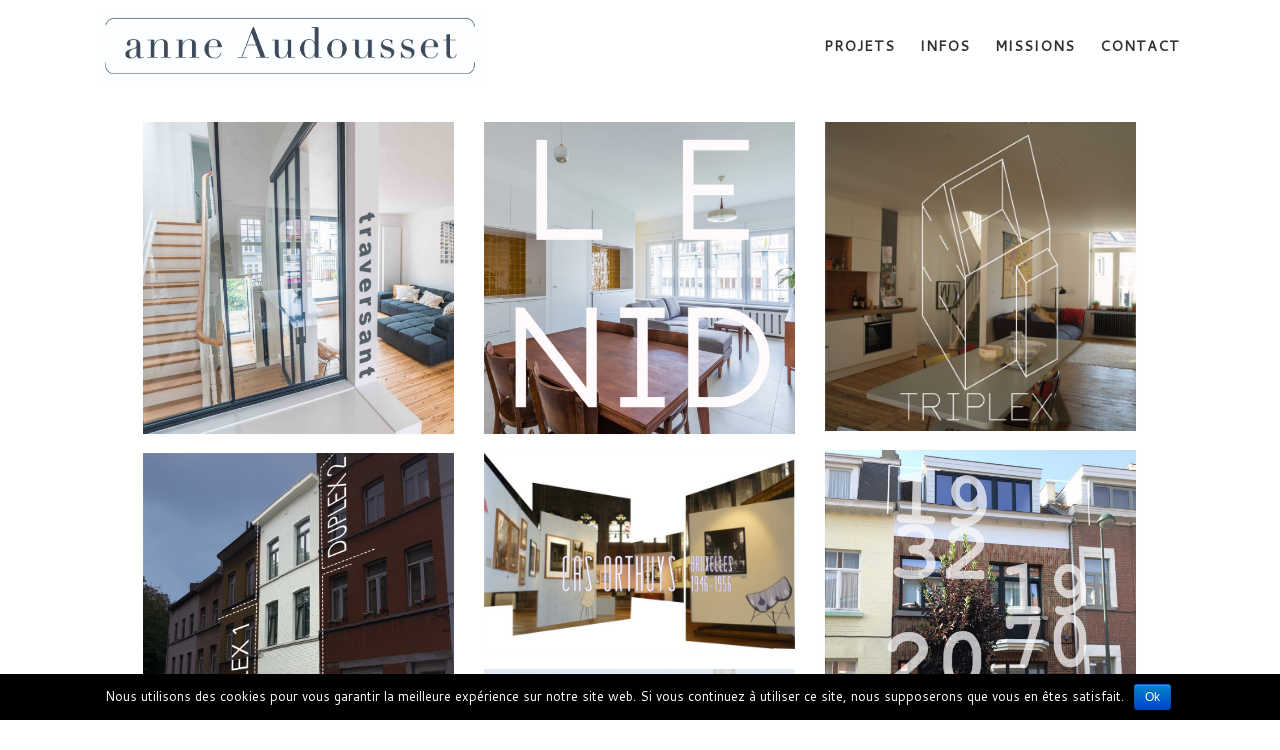

--- FILE ---
content_type: text/html; charset=UTF-8
request_url: https://anneaudousset.com/
body_size: 8806
content:
<!DOCTYPE html> <!--[if IE 7]><html class="ie ie7" lang="fr-FR"> <![endif]--> <!--[if IE 8]><html class="ie ie8" lang="fr-FR"> <![endif]--> <!--[if !(IE 7) | !(IE 8)  ]><!--><html lang="fr-FR" class="no-js"> <!--<![endif]--><head><meta charset="UTF-8" /><meta http-equiv="X-UA-Compatible" content="IE=EDGE" /><meta name="viewport" content="width=device-width, initial-scale=1.0" /><link rel="profile"  href="https://gmpg.org/xfn/11" /><link rel="pingback" href="https://anneaudousset.com/xmlrpc.php" /> <!--[if lt IE 9]> <script src="https://anneaudousset.com/wp-content/themes/customizr-pro/assets/front/js/libs/html5.js"></script> <![endif]--> <script>(function(html){html.className = html.className.replace(/\bno-js\b/,'js')})(document.documentElement);</script> <link type="text/css" media="all" href="https://anneaudousset.com/wp-content/cache/autoptimize/css/autoptimize_2784b2cbaaa5efa4e4cf38fb174f3ce5.css" rel="stylesheet" /><title>Anne Audousset - Rénovation habitation</title><meta name="description" content="Rénovation habitation"/><link rel="canonical" href="https://anneaudousset.com/" /><meta property="og:locale" content="fr_FR" /><meta property="og:type" content="website" /><meta property="og:title" content="Anne Audousset - Rénovation habitation" /><meta property="og:description" content="Rénovation habitation" /><meta property="og:url" content="https://anneaudousset.com/" /><meta property="og:site_name" content="Anne Audousset" /><meta name="twitter:card" content="summary_large_image" /><meta name="twitter:description" content="Rénovation habitation" /><meta name="twitter:title" content="Anne Audousset - Rénovation habitation" /> <script type='application/ld+json' class='yoast-schema-graph yoast-schema-graph--main'>{"@context":"https://schema.org","@graph":[{"@type":"Organization","@id":"https://anneaudousset.com/#organization","name":"","url":"https://anneaudousset.com/","sameAs":[]},{"@type":"WebSite","@id":"https://anneaudousset.com/#website","url":"https://anneaudousset.com/","name":"Anne Audousset","publisher":{"@id":"https://anneaudousset.com/#organization"},"potentialAction":{"@type":"SearchAction","target":"https://anneaudousset.com/?s={search_term_string}","query-input":"required name=search_term_string"}},{"@type":"WebPage","@id":"https://anneaudousset.com/#webpage","url":"https://anneaudousset.com/","inLanguage":"fr-FR","name":"Anne Audousset - R\u00e9novation habitation","isPartOf":{"@id":"https://anneaudousset.com/#website"},"about":{"@id":"https://anneaudousset.com/#organization"},"description":"R\u00e9novation habitation"}]}</script> <link rel='dns-prefetch' href='//fonts.googleapis.com' /><link rel='dns-prefetch' href='//s.w.org' /><link rel="alternate" type="application/rss+xml" title="Anne Audousset &raquo; Flux" href="https://anneaudousset.com/feed/" /><link rel="alternate" type="application/rss+xml" title="Anne Audousset &raquo; Flux des commentaires" href="https://anneaudousset.com/comments/feed/" /> <script type="text/javascript">window._wpemojiSettings = {"baseUrl":"https:\/\/s.w.org\/images\/core\/emoji\/12.0.0-1\/72x72\/","ext":".png","svgUrl":"https:\/\/s.w.org\/images\/core\/emoji\/12.0.0-1\/svg\/","svgExt":".svg","source":{"concatemoji":"https:\/\/anneaudousset.com\/wp-includes\/js\/wp-emoji-release.min.js?ver=5.2.23"}};
			!function(e,a,t){var n,r,o,i=a.createElement("canvas"),p=i.getContext&&i.getContext("2d");function s(e,t){var a=String.fromCharCode;p.clearRect(0,0,i.width,i.height),p.fillText(a.apply(this,e),0,0);e=i.toDataURL();return p.clearRect(0,0,i.width,i.height),p.fillText(a.apply(this,t),0,0),e===i.toDataURL()}function c(e){var t=a.createElement("script");t.src=e,t.defer=t.type="text/javascript",a.getElementsByTagName("head")[0].appendChild(t)}for(o=Array("flag","emoji"),t.supports={everything:!0,everythingExceptFlag:!0},r=0;r<o.length;r++)t.supports[o[r]]=function(e){if(!p||!p.fillText)return!1;switch(p.textBaseline="top",p.font="600 32px Arial",e){case"flag":return s([55356,56826,55356,56819],[55356,56826,8203,55356,56819])?!1:!s([55356,57332,56128,56423,56128,56418,56128,56421,56128,56430,56128,56423,56128,56447],[55356,57332,8203,56128,56423,8203,56128,56418,8203,56128,56421,8203,56128,56430,8203,56128,56423,8203,56128,56447]);case"emoji":return!s([55357,56424,55356,57342,8205,55358,56605,8205,55357,56424,55356,57340],[55357,56424,55356,57342,8203,55358,56605,8203,55357,56424,55356,57340])}return!1}(o[r]),t.supports.everything=t.supports.everything&&t.supports[o[r]],"flag"!==o[r]&&(t.supports.everythingExceptFlag=t.supports.everythingExceptFlag&&t.supports[o[r]]);t.supports.everythingExceptFlag=t.supports.everythingExceptFlag&&!t.supports.flag,t.DOMReady=!1,t.readyCallback=function(){t.DOMReady=!0},t.supports.everything||(n=function(){t.readyCallback()},a.addEventListener?(a.addEventListener("DOMContentLoaded",n,!1),e.addEventListener("load",n,!1)):(e.attachEvent("onload",n),a.attachEvent("onreadystatechange",function(){"complete"===a.readyState&&t.readyCallback()})),(n=t.source||{}).concatemoji?c(n.concatemoji):n.wpemoji&&n.twemoji&&(c(n.twemoji),c(n.wpemoji)))}(window,document,window._wpemojiSettings);</script> <link rel='stylesheet' id='czr-gfonts-css'  href='//fonts.googleapis.com/css?family=Fjalla+One:400%7CCantarell:400' type='text/css' media='all' /> <script type='text/javascript' src='https://anneaudousset.com/wp-includes/js/jquery/jquery.js?ver=1.12.4-wp'></script> <script type='text/javascript' src='https://anneaudousset.com/wp-includes/js/jquery/jquery-migrate.min.js?ver=1.4.1'></script> <script type='text/javascript'>var cnArgs = {"ajaxurl":"https:\/\/anneaudousset.com\/wp-admin\/admin-ajax.php","hideEffect":"fade","onScroll":"","onScrollOffset":"100","cookieName":"cookie_notice_accepted","cookieValue":"true","cookieTime":"2592000","cookiePath":"\/","cookieDomain":"","redirection":"","cache":"1","refuse":"no","revoke_cookies":"0","revoke_cookies_opt":"automatic","secure":"1"};</script> <script type='text/javascript' src='https://anneaudousset.com/wp-content/plugins/cookie-notice/js/front.min.js?ver=1.2.46'></script> <script type='text/javascript' src='https://anneaudousset.com/wp-content/themes/customizr-pro/assets/front/js/libs/modernizr.min.js?ver=2.1.32'></script> <script type='text/javascript'>var CZRParams = {"assetsPath":"https:\/\/anneaudousset.com\/wp-content\/themes\/customizr-pro\/assets\/front\/","_disabled":[],"centerSliderImg":"1","isLightBoxEnabled":"1","SmoothScroll":{"Enabled":true,"Options":{"touchpadSupport":false}},"isAnchorScrollEnabled":"","anchorSmoothScrollExclude":{"simple":["[class*=edd]",".carousel-control","[data-toggle=\"modal\"]","[data-toggle=\"dropdown\"]","[data-toggle=\"czr-dropdown\"]","[data-toggle=\"tooltip\"]","[data-toggle=\"popover\"]","[data-toggle=\"collapse\"]","[data-toggle=\"czr-collapse\"]","[data-toggle=\"tab\"]","[data-toggle=\"pill\"]","[data-toggle=\"czr-pill\"]","[class*=upme]","[class*=um-]"],"deep":{"classes":[],"ids":[]}},"timerOnScrollAllBrowsers":"1","centerAllImg":"1","HasComments":"","LoadModernizr":"1","stickyHeader":"","extLinksStyle":"","extLinksTargetExt":"","extLinksSkipSelectors":{"classes":["btn","button"],"ids":[]},"dropcapEnabled":"","dropcapWhere":{"post":"","page":""},"dropcapMinWords":"","dropcapSkipSelectors":{"tags":["IMG","IFRAME","H1","H2","H3","H4","H5","H6","BLOCKQUOTE","UL","OL"],"classes":["btn"],"id":[]},"imgSmartLoadEnabled":"1","imgSmartLoadOpts":{"parentSelectors":["[class*=grid-container], .article-container",".__before_main_wrapper",".widget-front",".post-related-articles",".tc-singular-thumbnail-wrapper"],"opts":{"excludeImg":[".tc-holder-img"]}},"imgSmartLoadsForSliders":"1","pluginCompats":[],"isWPMobile":"","menuStickyUserSettings":{"desktop":"stick_up","mobile":"stick_up"},"adminAjaxUrl":"https:\/\/anneaudousset.com\/wp-admin\/admin-ajax.php","ajaxUrl":"https:\/\/anneaudousset.com\/?czrajax=1","frontNonce":{"id":"CZRFrontNonce","handle":"1b3b5f6844"},"isDevMode":"","isModernStyle":"1","i18n":{"Permanently dismiss":"Rejeter d\u00e9finitivement"},"frontNotifications":{"welcome":{"enabled":false,"content":"","dismissAction":"dismiss_welcome_note_front"}}};</script> <script type='text/javascript' src='https://anneaudousset.com/wp-content/themes/customizr-pro/assets/front/js/tc-scripts.min.js?ver=2.1.32'></script> <link rel='https://api.w.org/' href='https://anneaudousset.com/wp-json/' /><link rel="EditURI" type="application/rsd+xml" title="RSD" href="https://anneaudousset.com/xmlrpc.php?rsd" /><link rel="wlwmanifest" type="application/wlwmanifest+xml" href="https://anneaudousset.com/wp-includes/wlwmanifest.xml" /><meta name="generator" content="WordPress 5.2.23" />  <script async src="https://www.googletagmanager.com/gtag/js?id=UA-143322874-1"></script> <script>window.dataLayer = window.dataLayer || [];
  function gtag(){dataLayer.push(arguments);}
  gtag('js', new Date());

  gtag('config', 'UA-143322874-1');</script><link rel="icon" href="https://anneaudousset.com/wp-content/uploads/2017/09/cropped-logo_aA-32x32.jpg" sizes="32x32" /><link rel="icon" href="https://anneaudousset.com/wp-content/uploads/2017/09/cropped-logo_aA-192x192.jpg" sizes="192x192" /><link rel="apple-touch-icon-precomposed" href="https://anneaudousset.com/wp-content/uploads/2017/09/cropped-logo_aA-180x180.jpg" /><meta name="msapplication-TileImage" content="https://anneaudousset.com/wp-content/uploads/2017/09/cropped-logo_aA-270x270.jpg" /></head><body class="home blog wp-custom-logo wp-embed-responsive cookies-not-set czr-link-hover-underline header-skin-light footer-skin-dark czr-no-sidebar tc-center-images czr-full-layout czr-post-list-context czr-sticky-footer czr-infinite-scroll-on"><div id="tc-page-wrap" class=""><header class="tpnav-header__header tc-header sl-logo_left sticky-brand-shrink-on sticky-transparent czr-submenu-fade czr-submenu-move" role="banner" ><div class="primary-navbar__wrapper d-none d-lg-block has-horizontal-menu desktop-sticky" ><div class="container-fluid"><div class="row align-items-center flex-row primary-navbar__row"><div class="branding__container col col-auto" ><div class="branding align-items-center flex-column "><div class="branding-row d-flex align-self-start flex-row align-items-center"><div class="navbar-brand col-auto " > <a class="navbar-brand-sitelogo" href="https://anneaudousset.com/"  aria-label="Anne Audousset | Rénovation habitation" > <img src="https://anneaudousset.com/wp-content/uploads/2017/09/logo-final-grand-copie.jpg" alt="Retour Accueil" class="" width="2214" height="410"> </a></div></div></div></div><div class="primary-nav__container justify-content-lg-around col col-lg-auto flex-lg-column" ><div class="primary-nav__wrapper flex-lg-row align-items-center justify-content-end"><nav class="primary-nav__nav col" id="primary-nav"><div class="nav__menu-wrapper primary-nav__menu-wrapper justify-content-end czr-open-on-hover" ><ul id="main-menu" class="primary-nav__menu regular-nav nav__menu nav"><li id="menu-item-274" class="menu-item menu-item-type-custom menu-item-object-custom menu-item-274"><a href="http://audousset.com/" class="nav__link"><span class="nav__title">Projets</span></a></li><li id="menu-item-70" class="menu-item menu-item-type-post_type menu-item-object-page menu-item-70"><a href="https://anneaudousset.com/apropos/" class="nav__link"><span class="nav__title">Infos</span></a></li><li id="menu-item-523" class="menu-item menu-item-type-post_type menu-item-object-page menu-item-523"><a href="https://anneaudousset.com/apropos/missions/" class="nav__link"><span class="nav__title">MISSIONS</span></a></li><li id="menu-item-45" class="menu-item menu-item-type-post_type menu-item-object-page menu-item-45"><a href="https://anneaudousset.com/contact/" class="nav__link"><span class="nav__title">Contact</span></a></li></ul></div></nav></div></div></div></div></div><div class="mobile-navbar__wrapper d-lg-none mobile-sticky" ><div class="branding__container justify-content-between align-items-center container-fluid" ><div class="branding flex-column"><div class="branding-row d-flex align-self-start flex-row align-items-center"><div class="navbar-brand col-auto " > <a class="navbar-brand-sitelogo" href="https://anneaudousset.com/"  aria-label="Anne Audousset | Rénovation habitation" > <img src="https://anneaudousset.com/wp-content/uploads/2017/09/logo-final-grand-copie.jpg" alt="Retour Accueil" class="" width="2214" height="410"> </a></div></div></div><div class="mobile-utils__wrapper nav__utils regular-nav"><ul class="nav utils row flex-row flex-nowrap"><li class="nav__search " > <a href="#" class="search-toggle_btn icn-search czr-dropdown" data-aria-haspopup="true" aria-expanded="false"><span class="sr-only">Search</span></a><ul class="dropdown-menu czr-dropdown-menu"><li class="header-search__container container-fluid"><div class="search-form__container " ><form action="https://anneaudousset.com/" method="get" class="czr-form search-form"><div class="form-group czr-focus"> <label for="s-696f80c62b2f8" id="lsearch-696f80c62b2f8"><span>Search</span><i class="icn-search"></i><i class="icn-close"></i></label> <input id="s-696f80c62b2f8" class="form-control czr-search-field" name="s" type="text" value="" aria-describedby="lsearch-696f80c62b2f8" title="Rechercher &hellip;"></div></form></div></li></ul></li><li class="hamburger-toggler__container " > <a href="#" class="ham-toggler-menu czr-collapsed" data-toggle="czr-collapse" data-target="#mobile-nav"><div class="ham__toggler-span-wrapper"><span class="line line-1"></span><span class="line line-2"></span><span class="line line-3"></span></div></a></li></ul></div></div><div class="mobile-nav__container " ><nav class="mobile-nav__nav flex-column czr-collapse" id="mobile-nav"><div class="mobile-nav__inner container-fluid"><div class="nav__menu-wrapper mobile-nav__menu-wrapper czr-open-on-click" ><ul id="mobile-nav-menu" class="mobile-nav__menu vertical-nav nav__menu flex-column nav"><li class="menu-item menu-item-type-custom menu-item-object-custom menu-item-274"><a href="http://audousset.com/" class="nav__link"><span class="nav__title">Projets</span></a></li><li class="menu-item menu-item-type-post_type menu-item-object-page menu-item-70"><a href="https://anneaudousset.com/apropos/" class="nav__link"><span class="nav__title">Infos</span></a></li><li class="menu-item menu-item-type-post_type menu-item-object-page menu-item-523"><a href="https://anneaudousset.com/apropos/missions/" class="nav__link"><span class="nav__title">MISSIONS</span></a></li><li class="menu-item menu-item-type-post_type menu-item-object-page menu-item-45"><a href="https://anneaudousset.com/contact/" class="nav__link"><span class="nav__title">Contact</span></a></li></ul></div></div></nav></div></div></header><div id="main-wrapper" class="section"><div class="container" role="main"><div class="flex-row row column-content-wrapper"><div id="content" class="col-12 article-container"><div class="grid grid-container grid-container__masonry full tc-grid-shadow-soft tc-grid-hover-move"  ><div class="masonry__wrapper row"><article id="post-563" class="grid-item col-lg-4 col-md-6 col-12 post-563 post type-post status-publish format-standard has-post-thumbnail category-renovation tag-21 tag-duplex czr-hentry" ><div class="sections-wrapper grid__item"><section class="tc-thumbnail entry-media__holder " ><div class="entry-media__wrapper czr__r-i no-centering"> <a class="bg-link" rel="bookmark" href="https://anneaudousset.com/claire-simon/"></a> <img  width="570" height="570"  src="[data-uri]" data-src="https://anneaudousset.com/wp-content/uploads/2021/06/simon-et-claire-570x570.jpg"  class="attachment-tc-masonry-thumb-size tc-thumb-type-thumb czr-img wp-post-image" alt="" data-srcset="https://anneaudousset.com/wp-content/uploads/2021/06/simon-et-claire-570x570.jpg 570w, https://anneaudousset.com/wp-content/uploads/2021/06/simon-et-claire-150x150.jpg 150w, https://anneaudousset.com/wp-content/uploads/2021/06/simon-et-claire-300x300.jpg 300w, https://anneaudousset.com/wp-content/uploads/2021/06/simon-et-claire-768x767.jpg 768w, https://anneaudousset.com/wp-content/uploads/2021/06/simon-et-claire-1024x1024.jpg 1024w, https://anneaudousset.com/wp-content/uploads/2021/06/simon-et-claire-510x510.jpg 510w, https://anneaudousset.com/wp-content/uploads/2021/06/simon-et-claire.jpg 1181w" data-sizes="(max-width: 570px) 100vw, 570px" /><div class="post-action btn btn-skin-dark-shaded inverted"><a href="https://anneaudousset.com/wp-content/uploads/2021/06/simon-et-claire.jpg" class="expand-img icn-expand"></a></div></div></section><section class="tc-content entry-content__holder"><div class="entry-content__wrapper"><header class="entry-header " ><div class="entry-header-inner "><h2 class="entry-title"> <a class="czr-title" href="https://anneaudousset.com/claire-simon/" rel="bookmark">Claire+ Simon</a></h2></div></header><div class="tc-content-inner entry-summary"  ><div class="czr-wp-the-content"><p> [&hellip;]</p></div></div><footer class="entry-footer" ></footer></div></section></div></article><article id="post-548" class="grid-item col-lg-4 col-md-6 col-12 post-548 post type-post status-publish format-standard has-post-thumbnail category-renovation tag-19 tag-studio czr-hentry" ><div class="sections-wrapper grid__item"><section class="tc-thumbnail entry-media__holder " ><div class="entry-media__wrapper czr__r-i no-centering"> <a class="bg-link" rel="bookmark" href="https://anneaudousset.com/le-nid/"></a> <img  width="570" height="570"  src="[data-uri]" data-src="https://anneaudousset.com/wp-content/uploads/2020/09/format-carré-570x570.jpg"  class="attachment-tc-masonry-thumb-size tc-thumb-type-thumb czr-img wp-post-image" alt="" data-srcset="https://anneaudousset.com/wp-content/uploads/2020/09/format-carré-570x570.jpg 570w, https://anneaudousset.com/wp-content/uploads/2020/09/format-carré-150x150.jpg 150w, https://anneaudousset.com/wp-content/uploads/2020/09/format-carré-300x300.jpg 300w, https://anneaudousset.com/wp-content/uploads/2020/09/format-carré-768x768.jpg 768w, https://anneaudousset.com/wp-content/uploads/2020/09/format-carré-1024x1024.jpg 1024w, https://anneaudousset.com/wp-content/uploads/2020/09/format-carré-510x510.jpg 510w" data-sizes="(max-width: 570px) 100vw, 570px" /><div class="post-action btn btn-skin-dark-shaded inverted"><a href="https://anneaudousset.com/wp-content/uploads/2020/09/format-carré.jpg" class="expand-img icn-expand"></a></div></div></section><section class="tc-content entry-content__holder"><div class="entry-content__wrapper"><header class="entry-header " ><div class="entry-header-inner "><h2 class="entry-title"> <a class="czr-title" href="https://anneaudousset.com/le-nid/" rel="bookmark">le petit nid</a></h2></div></header><div class="tc-content-inner entry-summary"  ><div class="czr-wp-the-content"><p> [&hellip;]</p></div></div><footer class="entry-footer" ></footer></div></section></div></article><article id="post-465" class="grid-item col-lg-4 col-md-6 col-12 post-465 post type-post status-publish format-standard has-post-thumbnail category-renovation tag-13 tag-logement tag-triplex czr-hentry" ><div class="sections-wrapper grid__item"><section class="tc-thumbnail entry-media__holder " ><div class="entry-media__wrapper czr__r-i no-centering"> <a class="bg-link" rel="bookmark" href="https://anneaudousset.com/sergi-mark/"></a> <img  width="570" height="566"  src="[data-uri]" data-src="https://anneaudousset.com/wp-content/uploads/2018/10/facade.jpg"  class="attachment-tc-masonry-thumb-size tc-thumb-type-thumb czr-img wp-post-image" alt="" data-srcset="https://anneaudousset.com/wp-content/uploads/2018/10/facade.jpg 1016w, https://anneaudousset.com/wp-content/uploads/2018/10/facade-150x150.jpg 150w, https://anneaudousset.com/wp-content/uploads/2018/10/facade-300x298.jpg 300w, https://anneaudousset.com/wp-content/uploads/2018/10/facade-768x762.jpg 768w" data-sizes="(max-width: 570px) 100vw, 570px" /><div class="post-action btn btn-skin-dark-shaded inverted"><a href="https://anneaudousset.com/wp-content/uploads/2018/10/facade.jpg" class="expand-img icn-expand"></a></div></div></section><section class="tc-content entry-content__holder"><div class="entry-content__wrapper"><header class="entry-header " ><div class="entry-header-inner "><h2 class="entry-title"> <a class="czr-title" href="https://anneaudousset.com/sergi-mark/" rel="bookmark">Sergi + Mark</a></h2></div></header><div class="tc-content-inner entry-summary"  ><div class="czr-wp-the-content"><p> [&hellip;]</p></div></div><footer class="entry-footer" ></footer></div></section></div></article><article id="post-460" class="grid-item col-lg-4 col-md-6 col-12 post-460 post type-post status-publish format-standard has-post-thumbnail category-renovation tag-8 tag-logement tag-unifamiliale czr-hentry" ><div class="sections-wrapper grid__item"><section class="tc-thumbnail entry-media__holder " ><div class="entry-media__wrapper czr__r-i no-centering"> <a class="bg-link" rel="bookmark" href="https://anneaudousset.com/jeanne-simon/"></a> <img  width="570" height="570"  src="[data-uri]" data-src="https://anneaudousset.com/wp-content/uploads/2019/07/entete-2-570x570.jpg"  class="attachment-tc-masonry-thumb-size tc-thumb-type-thumb czr-img wp-post-image" alt="" data-srcset="https://anneaudousset.com/wp-content/uploads/2019/07/entete-2-570x570.jpg 570w, https://anneaudousset.com/wp-content/uploads/2019/07/entete-2-150x150.jpg 150w, https://anneaudousset.com/wp-content/uploads/2019/07/entete-2-300x300.jpg 300w, https://anneaudousset.com/wp-content/uploads/2019/07/entete-2-768x768.jpg 768w, https://anneaudousset.com/wp-content/uploads/2019/07/entete-2-1024x1024.jpg 1024w, https://anneaudousset.com/wp-content/uploads/2019/07/entete-2-510x510.jpg 510w" data-sizes="(max-width: 570px) 100vw, 570px" /><div class="post-action btn btn-skin-dark-shaded inverted"><a href="https://anneaudousset.com/wp-content/uploads/2019/07/entete-2.jpg" class="expand-img icn-expand"></a></div></div></section><section class="tc-content entry-content__holder"><div class="entry-content__wrapper"><header class="entry-header " ><div class="entry-header-inner "><h2 class="entry-title"> <a class="czr-title" href="https://anneaudousset.com/jeanne-simon/" rel="bookmark">Jeanne + Simon</a></h2></div></header><div class="tc-content-inner entry-summary"  ><div class="czr-wp-the-content"><p> [&hellip;]</p></div></div><footer class="entry-footer" ></footer></div></section></div></article><article id="post-406" class="grid-item col-lg-4 col-md-6 col-12 post-406 post type-post status-publish format-standard has-post-thumbnail category-renovation tag-4 tag-duplex tag-logement czr-hentry" ><div class="sections-wrapper grid__item"><section class="tc-thumbnail entry-media__holder " ><div class="entry-media__wrapper czr__r-i no-centering"> <a class="bg-link" rel="bookmark" href="https://anneaudousset.com/anneettanguy/"></a> <img  width="570" height="569"  src="[data-uri]" data-src="https://anneaudousset.com/wp-content/uploads/2017/09/facade-carree-1.jpg"  class="attachment-tc-masonry-thumb-size tc-thumb-type-thumb czr-img wp-post-image" alt="" /><div class="post-action btn btn-skin-dark-shaded inverted"><a href="https://anneaudousset.com/wp-content/uploads/2017/09/facade-carree-1.jpg" class="expand-img icn-expand"></a></div></div></section><section class="tc-content entry-content__holder"><div class="entry-content__wrapper"><header class="entry-header " ><div class="entry-header-inner "><h2 class="entry-title"> <a class="czr-title" href="https://anneaudousset.com/anneettanguy/" rel="bookmark">Anne + Tanguy</a></h2></div></header><div class="tc-content-inner entry-summary"  ><div class="czr-wp-the-content"><p> [&hellip;]</p></div></div><footer class="entry-footer" ></footer></div></section></div></article><article id="post-499" class="grid-item col-lg-4 col-md-6 col-12 post-499 post type-post status-publish format-standard has-post-thumbnail category-renovation tag-9 tag-design-mobilier tag-scenographie czr-hentry" ><div class="sections-wrapper grid__item"><section class="tc-thumbnail entry-media__holder " ><div class="entry-media__wrapper czr__r-i no-centering"> <a class="bg-link" rel="bookmark" href="https://anneaudousset.com/expo-cas-orthuys/"></a> <img  width="570" height="359"  src="[data-uri]" data-src="https://anneaudousset.com/wp-content/uploads/2019/06/entete-.jpg"  class="attachment-tc-masonry-thumb-size tc-thumb-type-thumb czr-img wp-post-image" alt="" data-srcset="https://anneaudousset.com/wp-content/uploads/2019/06/entete-.jpg 1617w, https://anneaudousset.com/wp-content/uploads/2019/06/entete--300x189.jpg 300w, https://anneaudousset.com/wp-content/uploads/2019/06/entete--768x484.jpg 768w, https://anneaudousset.com/wp-content/uploads/2019/06/entete--1024x645.jpg 1024w, https://anneaudousset.com/wp-content/uploads/2019/06/entete--1200x756.jpg 1200w" data-sizes="(max-width: 570px) 100vw, 570px" /><div class="post-action btn btn-skin-dark-shaded inverted"><a href="https://anneaudousset.com/wp-content/uploads/2019/06/entete-.jpg" class="expand-img icn-expand"></a></div></div></section><section class="tc-content entry-content__holder"><div class="entry-content__wrapper"><header class="entry-header " ><div class="entry-header-inner "><h2 class="entry-title"> <a class="czr-title" href="https://anneaudousset.com/expo-cas-orthuys/" rel="bookmark">Expo Cas Orthuys</a></h2></div></header><div class="tc-content-inner entry-summary"  ><div class="czr-wp-the-content"><p> [&hellip;]</p></div></div><footer class="entry-footer" ></footer></div></section></div></article><article id="post-537" class="grid-item col-lg-4 col-md-6 col-12 post-537 post type-post status-publish format-standard has-post-thumbnail category-renovation tag-15 tag-renovation tag-transformation tag-unifamiliale czr-hentry" ><div class="sections-wrapper grid__item"><section class="tc-thumbnail entry-media__holder " ><div class="entry-media__wrapper czr__r-i no-centering"> <a class="bg-link" rel="bookmark" href="https://anneaudousset.com/transformation/"></a> <img  width="570" height="693"  src="[data-uri]" data-src="https://anneaudousset.com/wp-content/uploads/2019/12/annexe-570x693.jpg"  class="attachment-tc-masonry-thumb-size tc-thumb-type-thumb czr-img wp-post-image" alt="" data-srcset="https://anneaudousset.com/wp-content/uploads/2019/12/annexe-570x693.jpg 570w, https://anneaudousset.com/wp-content/uploads/2019/12/annexe-247x300.jpg 247w, https://anneaudousset.com/wp-content/uploads/2019/12/annexe-768x933.jpg 768w, https://anneaudousset.com/wp-content/uploads/2019/12/annexe-843x1024.jpg 843w" data-sizes="(max-width: 570px) 100vw, 570px" /><div class="post-action btn btn-skin-dark-shaded inverted"><a href="https://anneaudousset.com/wp-content/uploads/2019/12/annexe.jpg" class="expand-img icn-expand"></a></div></div></section><section class="tc-content entry-content__holder"><div class="entry-content__wrapper"><header class="entry-header " ><div class="entry-header-inner "><h2 class="entry-title"> <a class="czr-title" href="https://anneaudousset.com/transformation/" rel="bookmark">Stella + Nigel</a></h2></div></header><div class="tc-content-inner entry-summary"  ><div class="czr-wp-the-content"><p> [&hellip;]</p></div></div><footer class="entry-footer" ></footer></div></section></div></article></div></div></div></div></div><div id="czr-push-footer" ></div></div><footer id="footer" class="footer__wrapper" ><div id="colophon" class="colophon " ><div class="container"><div class="colophon__row row flex-row justify-content-between"><div class="col-12 col-sm-auto"><div id="footer__credits" class="footer__credits credits" ><p class="czr-copyright"> <span class="fc-copyright"> <span class="fc-copyright-text">© 2026</span> <span class="fc-copyright-link"><a href="https://anneaudousset.com" title="Anne Audousset" rel="bookmark" target="_self">Anne Audousset</a></span> <span class="fc-separator ">&ndash;</span> <span class="fc-copyright-after-text">Tous les droits sont réservés</span> </span></p><p class="czr-credits"> <span class="fc-designer "> <span class="fc-credits-text">Conçu avec</span> <span class="fc-credits-link"><a href="https://presscustomizr.com/customizr-pro" title="Customizr Pro" rel="bookmark" target="_self">Customizr Pro</a></span> </span></p></div></div></div></div></div></footer></div><section class="czr-overlay search_o"> <a href="#" class="search-close_btn search-toggle_btn czr-overlay-toggle_btn"><i class="icn-close"></i></a><div class="overlay-content"><div class="search__wrapper"><div class="search-form__container " ><form action="https://anneaudousset.com/" method="get" class="czr-form search-form"><div class="form-group czr-focus"> <label for="s-696f80c637dac" id="lsearch-696f80c637dac"><span>Search</span><i class="icn-search"></i><i class="icn-close"></i></label> <input id="s-696f80c637dac" class="form-control czr-search-field" name="s" type="text" value="" aria-describedby="lsearch-696f80c637dac" title="Rechercher &hellip;"></div></form></div></div></div></section><div class="btn czr-btt czr-btta right" ><i class="icn-up-small"></i></div> <script type='text/javascript'>var WfcFrontParams = {"effectsAndIconsSelectorCandidates":[],"wfcOptions":null};</script> <script type='text/javascript' src='https://anneaudousset.com/wp-content/themes/customizr-pro/addons/wfc/front/assets/js/font-customizer-front.min.js?ver=3.0.8'></script> <script type='text/javascript'>var wpcf7 = {"apiSettings":{"root":"https:\/\/anneaudousset.com\/wp-json\/contact-form-7\/v1","namespace":"contact-form-7\/v1"},"cached":"1"};</script> <script type='text/javascript' src='https://anneaudousset.com/wp-content/plugins/contact-form-7/includes/js/scripts.js?ver=5.1.3'></script> <script type='text/javascript' src='https://anneaudousset.com/wp-includes/js/jquery/ui/core.min.js?ver=1.11.4'></script> <script type='text/javascript' src='https://anneaudousset.com/wp-content/themes/customizr-pro/assets/front/js/libs/retina.min.js?ver=2.1.32'></script> <script type='text/javascript' src='https://anneaudousset.com/wp-includes/js/wp-embed.min.js?ver=5.2.23'></script> <script type='text/javascript' src='https://anneaudousset.com/wp-includes/js/imagesloaded.min.js?ver=3.2.0'></script> <script type='text/javascript' src='https://anneaudousset.com/wp-includes/js/masonry.min.js?ver=3.3.2'></script> <script type='text/javascript' src='https://anneaudousset.com/wp-content/themes/customizr-pro/addons/bundle/grid-customizer/assets/front/js/pc-masonry.min.js?ver=2.1.32'></script> <div id="cookie-notice" role="banner" class="cn-bottom bootstrap" style="color: #fff; background-color: #000;"><div class="cookie-notice-container"><span id="cn-notice-text">Nous utilisons des cookies pour vous garantir la meilleure expérience sur notre site web. Si vous continuez à utiliser ce site, nous supposerons que vous en êtes satisfait.</span><a href="#" id="cn-accept-cookie" data-cookie-set="accept" class="cn-set-cookie cn-button bootstrap button">Ok</a></div></div> <script id="appearing-animation-js" type="text/javascript">!( function(czrapp, $){
                        czrapp.ready.done( function() {

                              var animationEnd              = 'webkitAnimationEnd animationend msAnimationEnd oAnimationEnd',
                                  wrapperSelector           = '.grid-container',
                                  animatableSelector        = '.grid__item',
                                  animatableParentSelector  = '.grid-item',
                                  $_container               = $( wrapperSelector );

                              if ( !$_container.length )
                                    return;

                              var   $_collection            = $( animatableParentSelector, $_container );

                              //wait for masonry init before animate
                              if ( $_container.hasClass( 'masonry' ) ) {
                                    $_container.on( 'masonry-init.customizr', function() {
                                          animateMe(
                                              $_collection,
                                              $_container,
                                              animatableSelector,
                                              animatableParentSelector
                                          );
                                    });

                              } else {
                                    animateMe(
                                        $_collection,
                                        $_container,
                                        animatableSelector,
                                        animatableParentSelector
                                    );
                              }

                              var _event = $_container.find( '.masonry__wrapper' ).length ? 'masonry.customizr' : 'post-load';

                              //maybe animate infinite appended elements
                              czrapp.$_body.on( _event, function( e, response ) {
                                    if ( 'success' == response.type && response.collection && response.container ) {
                                          animateMe(
                                              response.collection,
                                              $( '#'+response.container ), //_container
                                              animatableSelector,//_to_animate_selector
                                              animatableParentSelector//_to_animate_parent_selector
                                          );
                                    }

                              } );

                              /*
                              * params:
                              * _collection                  : an object of the type { id : element [...] } || a jquery object (e.g. list of jquery elements)
                              * _container                   : the jquery container element or the items to animate, or the selector
                              * _to_animate_selector         : item selector to animate
                              * _to_animate_parent_selector  : item to animate parent selector
                              */
                              function animateMe( _collection, _container, _to_animate_selector, _to_animate_parent_selector, type ) {
                                    var   $_container        = $(_container),
                                          collection         = null;

                                    //from array of jquery elements to collection ?
                                    //create an array of selectors
                                    if ( _collection instanceof jQuery || 'object' !== typeof _collection ) {
                                          collection = _.chain( $( _to_animate_parent_selector, $_container ) )
                                                .map( function( _element ) {
                                                      return '#' + $(_element).attr( 'id' );
                                                })
                                                //remove falsy
                                                .compact()
                                                //values the chain
                                                .value();
                                    }
                                    else {
                                          collection = _collection;
                                    }


                                    if ( 'object' !== typeof collection ) {
                                          return;
                                    }

                                    type = type || 'advanced-animation';//simple-animation';

                                    $( wrapperSelector ).addClass( type );
                                    /*
                                    * see boxAnimation function in library/js/app.js in the theme you know
                                    */
                                    var   $allItems    = _.size( collection ),
                                          startIndex   = 0,
                                          shown        = 0,
                                          index        = 0,
                                          sequential   = true;

                                    var _simpleAnimation = function( elementSelector ) {
                                          $(  elementSelector, $_container).find( animatableSelector ).css( 'opacity' , 1 );
                                    };

                                    var _advancedAnimation = function( elementSelector ) {
                                          //store the collection index into the element to animate
                                          var $_to_animate = $(  elementSelector + ' ' + _to_animate_selector , $_container);

                                          if ( $_to_animate.hasClass( 'end_animation' ) ) {
                                                return;//continue
                                          }

                                          $_to_animate.attr('data-collection-index', index );

                                          new Waypoint({

                                                element: $( elementSelector, $_container ),
                                                handler: function() {
                                                      var   element = $( _to_animate_selector, this.element),
                                                            parent  = $(this.element),
                                                            currentIndex,
                                                            isLast;

                                                      //in case posts are per row the delay is based on the index in the row
                                                      if ( parent.parent('[class*=grid-cols].row-fluid').length ) {

                                                            currentIndex = parent.index();
                                                            isLast       = parent.is(':last-child');
                                                      } else {
                                                            currentIndex = element.attr('data-collection-index');
                                                            isLast       = false
                                                      }

                                                      //testing purpose
                                                     // element.attr('data-index', currentIndex );
                                                      var  delay = (!sequential) ? index : ((startIndex !== 0) ? currentIndex - $allItems : currentIndex),
                                                          delayAttr = parseInt(element.attr('data-delay'));

                                                      if (isNaN(delayAttr)) delayAttr = 100;
                                                      delay -= shown;

                                                      var objTimeout = setTimeout(function() {

                                                            //replace start_animation with an animation class
                                                            //the animationEnd routine is needed only because
                                                            //IS removes not visible nodes (in classical grid and classical blog)
                                                            //and re-adds them when needed. In the latter case, a new animation
                                                            //will be triggered,
                                                            element.addClass('start_animation')
                                                                  .on( animationEnd, function(evt) {
                                                                        if ( element.get()[0] == evt.target ) {
                                                                              element.removeClass('start_animation')
                                                                                     .addClass('end_animation');
                                                                              element.parent(_to_animate_parent_selector).removeClass( 'infinite-doing-animation' );
                                                                        }
                                                                  })
                                                                  .parent(_to_animate_parent_selector).addClass( 'infinite-doing-animation' );
                                                            shown = isLast ? 0 : currentIndex;

                                                      }, delay * delayAttr );

                                                      parent.data('objTimeout', objTimeout);
                                                      this.destroy();
                                                },//end handler

                                                offset: '150%'//might be tied to a fn() of matchMedia and user choosen grid type in the future

                                          }).context.refresh(); //end Waypoint

                                          index++;
                                    };

                                    //Fire an animation
                                    _.each( collection, function( elementSelector ) {
                                          if ( 'simple-animation' == type ) {
                                                _simpleAnimation( elementSelector );
                                          } else {
                                                _advancedAnimation( elementSelector );
                                          }

                                    });//end each on the collection
                              };//end animateMe
                        });//end czrapp.ready.done
                  })(czrapp, jQuery);</script> </body></html>